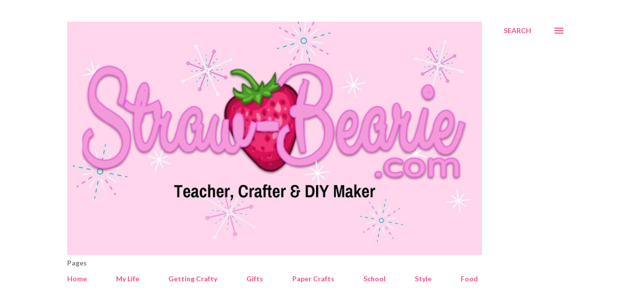

--- FILE ---
content_type: text/html; charset=utf-8
request_url: https://www.google.com/recaptcha/api2/aframe
body_size: 267
content:
<!DOCTYPE HTML><html><head><meta http-equiv="content-type" content="text/html; charset=UTF-8"></head><body><script nonce="-QMsjO2DfxNV5HIZCz376g">/** Anti-fraud and anti-abuse applications only. See google.com/recaptcha */ try{var clients={'sodar':'https://pagead2.googlesyndication.com/pagead/sodar?'};window.addEventListener("message",function(a){try{if(a.source===window.parent){var b=JSON.parse(a.data);var c=clients[b['id']];if(c){var d=document.createElement('img');d.src=c+b['params']+'&rc='+(localStorage.getItem("rc::a")?sessionStorage.getItem("rc::b"):"");window.document.body.appendChild(d);sessionStorage.setItem("rc::e",parseInt(sessionStorage.getItem("rc::e")||0)+1);localStorage.setItem("rc::h",'1766055176369');}}}catch(b){}});window.parent.postMessage("_grecaptcha_ready", "*");}catch(b){}</script></body></html>